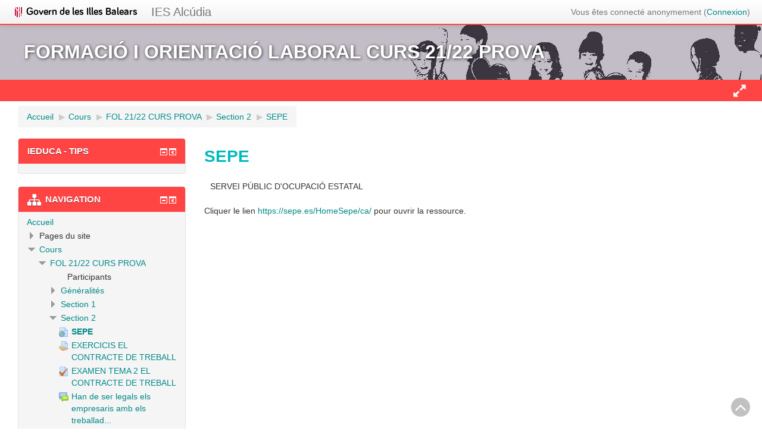

--- FILE ---
content_type: text/html; charset=utf-8
request_url: https://aulavirtual.caib.es/c07007851/mod/url/view.php?id=3143&lang=fr
body_size: 43676
content:
<!DOCTYPE html>
<html  dir="ltr" lang="fr" xml:lang="fr">
<head>
    <title>FOL 21/22 CURS PROVA: SEPE</title>
    <link rel="shortcut icon" href="https://aulavirtual.caib.es/c07007851/theme/image.php/xtec2/theme/1739176564/favicon" />
    <meta http-equiv="Content-Type" content="text/html; charset=utf-8" />
<meta name="keywords" content="moodle, FOL 21/22 CURS PROVA: SEPE" />
<link rel="stylesheet" type="text/css" href="https://aulavirtual.caib.es/c07007851/theme/yui_combo.php?rollup/3.17.2/yui-moodlesimple-min.css" /><script id="firstthemesheet" type="text/css">/** Required in order to fix style inclusion problems in IE with YUI **/</script><link rel="stylesheet" type="text/css" href="https://aulavirtual.caib.es/c07007851/theme/styles.php/xtec2/1739176564_1/all" />
<script type="text/javascript">
//<![CDATA[
var M = {}; M.yui = {};
M.pageloadstarttime = new Date();
M.cfg = {"wwwroot":"https:\/\/aulavirtual.caib.es\/c07007851","sesskey":"DVR1PHxQP8","themerev":"1739176564","slasharguments":1,"theme":"xtec2","iconsystemmodule":"core\/icon_system_fontawesome","jsrev":"1739176564","admin":"admin","svgicons":true,"usertimezone":"Europe\/Madrid","contextid":13146};var yui1ConfigFn = function(me) {if(/-skin|reset|fonts|grids|base/.test(me.name)){me.type='css';me.path=me.path.replace(/\.js/,'.css');me.path=me.path.replace(/\/yui2-skin/,'/assets/skins/sam/yui2-skin')}};
var yui2ConfigFn = function(me) {var parts=me.name.replace(/^moodle-/,'').split('-'),component=parts.shift(),module=parts[0],min='-min';if(/-(skin|core)$/.test(me.name)){parts.pop();me.type='css';min=''}
if(module){var filename=parts.join('-');me.path=component+'/'+module+'/'+filename+min+'.'+me.type}else{me.path=component+'/'+component+'.'+me.type}};
YUI_config = {"debug":false,"base":"https:\/\/aulavirtual.caib.es\/c07007851\/lib\/yuilib\/3.17.2\/","comboBase":"https:\/\/aulavirtual.caib.es\/c07007851\/theme\/yui_combo.php?","combine":true,"filter":null,"insertBefore":"firstthemesheet","groups":{"yui2":{"base":"https:\/\/aulavirtual.caib.es\/c07007851\/lib\/yuilib\/2in3\/2.9.0\/build\/","comboBase":"https:\/\/aulavirtual.caib.es\/c07007851\/theme\/yui_combo.php?","combine":true,"ext":false,"root":"2in3\/2.9.0\/build\/","patterns":{"yui2-":{"group":"yui2","configFn":yui1ConfigFn}}},"moodle":{"name":"moodle","base":"https:\/\/aulavirtual.caib.es\/c07007851\/theme\/yui_combo.php?m\/1739176564\/","combine":true,"comboBase":"https:\/\/aulavirtual.caib.es\/c07007851\/theme\/yui_combo.php?","ext":false,"root":"m\/1739176564\/","patterns":{"moodle-":{"group":"moodle","configFn":yui2ConfigFn}},"filter":null,"modules":{"moodle-core-actionmenu":{"requires":["base","event","node-event-simulate"]},"moodle-core-languninstallconfirm":{"requires":["base","node","moodle-core-notification-confirm","moodle-core-notification-alert"]},"moodle-core-chooserdialogue":{"requires":["base","panel","moodle-core-notification"]},"moodle-core-maintenancemodetimer":{"requires":["base","node"]},"moodle-core-checknet":{"requires":["base-base","moodle-core-notification-alert","io-base"]},"moodle-core-dock":{"requires":["base","node","event-custom","event-mouseenter","event-resize","escape","moodle-core-dock-loader","moodle-core-event"]},"moodle-core-dock-loader":{"requires":["escape"]},"moodle-core-tooltip":{"requires":["base","node","io-base","moodle-core-notification-dialogue","json-parse","widget-position","widget-position-align","event-outside","cache-base"]},"moodle-core-lockscroll":{"requires":["plugin","base-build"]},"moodle-core-popuphelp":{"requires":["moodle-core-tooltip"]},"moodle-core-notification":{"requires":["moodle-core-notification-dialogue","moodle-core-notification-alert","moodle-core-notification-confirm","moodle-core-notification-exception","moodle-core-notification-ajaxexception"]},"moodle-core-notification-dialogue":{"requires":["base","node","panel","escape","event-key","dd-plugin","moodle-core-widget-focusafterclose","moodle-core-lockscroll"]},"moodle-core-notification-alert":{"requires":["moodle-core-notification-dialogue"]},"moodle-core-notification-confirm":{"requires":["moodle-core-notification-dialogue"]},"moodle-core-notification-exception":{"requires":["moodle-core-notification-dialogue"]},"moodle-core-notification-ajaxexception":{"requires":["moodle-core-notification-dialogue"]},"moodle-core-dragdrop":{"requires":["base","node","io","dom","dd","event-key","event-focus","moodle-core-notification"]},"moodle-core-formchangechecker":{"requires":["base","event-focus","moodle-core-event"]},"moodle-core-event":{"requires":["event-custom"]},"moodle-core-blocks":{"requires":["base","node","io","dom","dd","dd-scroll","moodle-core-dragdrop","moodle-core-notification"]},"moodle-core-handlebars":{"condition":{"trigger":"handlebars","when":"after"}},"moodle-core_availability-form":{"requires":["base","node","event","event-delegate","panel","moodle-core-notification-dialogue","json"]},"moodle-backup-backupselectall":{"requires":["node","event","node-event-simulate","anim"]},"moodle-backup-confirmcancel":{"requires":["node","node-event-simulate","moodle-core-notification-confirm"]},"moodle-course-modchooser":{"requires":["moodle-core-chooserdialogue","moodle-course-coursebase"]},"moodle-course-categoryexpander":{"requires":["node","event-key"]},"moodle-course-management":{"requires":["base","node","io-base","moodle-core-notification-exception","json-parse","dd-constrain","dd-proxy","dd-drop","dd-delegate","node-event-delegate"]},"moodle-course-dragdrop":{"requires":["base","node","io","dom","dd","dd-scroll","moodle-core-dragdrop","moodle-core-notification","moodle-course-coursebase","moodle-course-util"]},"moodle-course-formatchooser":{"requires":["base","node","node-event-simulate"]},"moodle-course-util":{"requires":["node"],"use":["moodle-course-util-base"],"submodules":{"moodle-course-util-base":{},"moodle-course-util-section":{"requires":["node","moodle-course-util-base"]},"moodle-course-util-cm":{"requires":["node","moodle-course-util-base"]}}},"moodle-form-dateselector":{"requires":["base","node","overlay","calendar"]},"moodle-form-passwordunmask":{"requires":[]},"moodle-form-showadvanced":{"requires":["node","base","selector-css3"]},"moodle-form-shortforms":{"requires":["node","base","selector-css3","moodle-core-event"]},"moodle-question-chooser":{"requires":["moodle-core-chooserdialogue"]},"moodle-question-qbankmanager":{"requires":["node","selector-css3"]},"moodle-question-searchform":{"requires":["base","node"]},"moodle-question-preview":{"requires":["base","dom","event-delegate","event-key","core_question_engine"]},"moodle-availability_completion-form":{"requires":["base","node","event","moodle-core_availability-form"]},"moodle-availability_date-form":{"requires":["base","node","event","io","moodle-core_availability-form"]},"moodle-availability_grade-form":{"requires":["base","node","event","moodle-core_availability-form"]},"moodle-availability_group-form":{"requires":["base","node","event","moodle-core_availability-form"]},"moodle-availability_grouping-form":{"requires":["base","node","event","moodle-core_availability-form"]},"moodle-availability_profile-form":{"requires":["base","node","event","moodle-core_availability-form"]},"moodle-mod_assign-history":{"requires":["node","transition"]},"moodle-mod_attendance-groupfilter":{"requires":["base","node"]},"moodle-mod_forum-subscriptiontoggle":{"requires":["base-base","io-base"]},"moodle-mod_quiz-quizbase":{"requires":["base","node"]},"moodle-mod_quiz-toolboxes":{"requires":["base","node","event","event-key","io","moodle-mod_quiz-quizbase","moodle-mod_quiz-util-slot","moodle-core-notification-ajaxexception"]},"moodle-mod_quiz-questionchooser":{"requires":["moodle-core-chooserdialogue","moodle-mod_quiz-util","querystring-parse"]},"moodle-mod_quiz-repaginate":{"requires":["base","event","node","io","moodle-core-notification-dialogue"]},"moodle-mod_quiz-modform":{"requires":["base","node","event"]},"moodle-mod_quiz-autosave":{"requires":["base","node","event","event-valuechange","node-event-delegate","io-form"]},"moodle-mod_quiz-dragdrop":{"requires":["base","node","io","dom","dd","dd-scroll","moodle-core-dragdrop","moodle-core-notification","moodle-mod_quiz-quizbase","moodle-mod_quiz-util-base","moodle-mod_quiz-util-page","moodle-mod_quiz-util-slot","moodle-course-util"]},"moodle-mod_quiz-util":{"requires":["node","moodle-core-actionmenu"],"use":["moodle-mod_quiz-util-base"],"submodules":{"moodle-mod_quiz-util-base":{},"moodle-mod_quiz-util-slot":{"requires":["node","moodle-mod_quiz-util-base"]},"moodle-mod_quiz-util-page":{"requires":["node","moodle-mod_quiz-util-base"]}}},"moodle-message_airnotifier-toolboxes":{"requires":["base","node","io"]},"moodle-filter_glossary-autolinker":{"requires":["base","node","io-base","json-parse","event-delegate","overlay","moodle-core-event","moodle-core-notification-alert","moodle-core-notification-exception","moodle-core-notification-ajaxexception"]},"moodle-filter_mathjaxloader-loader":{"requires":["moodle-core-event"]},"moodle-editor_atto-editor":{"requires":["node","transition","io","overlay","escape","event","event-simulate","event-custom","node-event-html5","node-event-simulate","yui-throttle","moodle-core-notification-dialogue","moodle-core-notification-confirm","moodle-editor_atto-rangy","handlebars","timers","querystring-stringify"]},"moodle-editor_atto-plugin":{"requires":["node","base","escape","event","event-outside","handlebars","event-custom","timers","moodle-editor_atto-menu"]},"moodle-editor_atto-menu":{"requires":["moodle-core-notification-dialogue","node","event","event-custom"]},"moodle-editor_atto-rangy":{"requires":[]},"moodle-format_grid-gridkeys":{"requires":["event-nav-keys"]},"moodle-report_eventlist-eventfilter":{"requires":["base","event","node","node-event-delegate","datatable","autocomplete","autocomplete-filters"]},"moodle-report_loglive-fetchlogs":{"requires":["base","event","node","io","node-event-delegate"]},"moodle-gradereport_grader-gradereporttable":{"requires":["base","node","event","handlebars","overlay","event-hover"]},"moodle-gradereport_history-userselector":{"requires":["escape","event-delegate","event-key","handlebars","io-base","json-parse","moodle-core-notification-dialogue"]},"moodle-tool_capability-search":{"requires":["base","node"]},"moodle-tool_lp-dragdrop-reorder":{"requires":["moodle-core-dragdrop"]},"moodle-tool_monitor-dropdown":{"requires":["base","event","node"]},"moodle-assignfeedback_editpdf-editor":{"requires":["base","event","node","io","graphics","json","event-move","event-resize","transition","querystring-stringify-simple","moodle-core-notification-dialog","moodle-core-notification-alert","moodle-core-notification-warning","moodle-core-notification-exception","moodle-core-notification-ajaxexception"]},"moodle-atto_accessibilitychecker-button":{"requires":["color-base","moodle-editor_atto-plugin"]},"moodle-atto_accessibilityhelper-button":{"requires":["moodle-editor_atto-plugin"]},"moodle-atto_align-button":{"requires":["moodle-editor_atto-plugin"]},"moodle-atto_bold-button":{"requires":["moodle-editor_atto-plugin"]},"moodle-atto_charmap-button":{"requires":["moodle-editor_atto-plugin"]},"moodle-atto_chemistry-button":{"requires":["moodle-editor_atto-plugin","moodle-core-event","io","event-valuechange","tabview","array-extras"]},"moodle-atto_clear-button":{"requires":["moodle-editor_atto-plugin"]},"moodle-atto_collapse-button":{"requires":["moodle-editor_atto-plugin"]},"moodle-atto_emoticon-button":{"requires":["moodle-editor_atto-plugin"]},"moodle-atto_equation-button":{"requires":["moodle-editor_atto-plugin","moodle-core-event","io","event-valuechange","tabview","array-extras"]},"moodle-atto_fullscreen-button":{"requires":["event-resize","moodle-editor_atto-plugin"]},"moodle-atto_html-button":{"requires":["promise","moodle-editor_atto-plugin","moodle-atto_html-beautify","moodle-atto_html-codemirror","event-valuechange"]},"moodle-atto_html-codemirror":{"requires":["moodle-atto_html-codemirror-skin"]},"moodle-atto_html-beautify":{},"moodle-atto_image-button":{"requires":["moodle-editor_atto-plugin"]},"moodle-atto_indent-button":{"requires":["moodle-editor_atto-plugin"]},"moodle-atto_italic-button":{"requires":["moodle-editor_atto-plugin"]},"moodle-atto_justify-button":{"requires":["moodle-editor_atto-plugin"]},"moodle-atto_link-button":{"requires":["moodle-editor_atto-plugin"]},"moodle-atto_managefiles-button":{"requires":["moodle-editor_atto-plugin"]},"moodle-atto_managefiles-usedfiles":{"requires":["node","escape"]},"moodle-atto_mathwrite-button":{"requires":["moodle-editor_atto-plugin"]},"moodle-atto_media-button":{"requires":["moodle-editor_atto-plugin","moodle-form-shortforms"]},"moodle-atto_noautolink-button":{"requires":["moodle-editor_atto-plugin"]},"moodle-atto_orderedlist-button":{"requires":["moodle-editor_atto-plugin"]},"moodle-atto_recordrtc-recording":{"requires":["moodle-atto_recordrtc-button"]},"moodle-atto_recordrtc-button":{"requires":["moodle-editor_atto-plugin","moodle-atto_recordrtc-recording"]},"moodle-atto_rtl-button":{"requires":["moodle-editor_atto-plugin"]},"moodle-atto_sketch-button":{"requires":["moodle-editor_atto-plugin"]},"moodle-atto_strike-button":{"requires":["moodle-editor_atto-plugin"]},"moodle-atto_styles-button":{"requires":["moodle-editor_atto-plugin"]},"moodle-atto_subscript-button":{"requires":["moodle-editor_atto-plugin"]},"moodle-atto_superscript-button":{"requires":["moodle-editor_atto-plugin"]},"moodle-atto_table-button":{"requires":["moodle-editor_atto-plugin","moodle-editor_atto-menu","event","event-valuechange"]},"moodle-atto_title-button":{"requires":["moodle-editor_atto-plugin"]},"moodle-atto_underline-button":{"requires":["moodle-editor_atto-plugin"]},"moodle-atto_undo-button":{"requires":["moodle-editor_atto-plugin"]},"moodle-atto_unorderedlist-button":{"requires":["moodle-editor_atto-plugin"]}}},"gallery":{"name":"gallery","base":"https:\/\/aulavirtual.caib.es\/c07007851\/lib\/yuilib\/gallery\/","combine":true,"comboBase":"https:\/\/aulavirtual.caib.es\/c07007851\/theme\/yui_combo.php?","ext":false,"root":"gallery\/1739176564\/","patterns":{"gallery-":{"group":"gallery"}}}},"modules":{"core_filepicker":{"name":"core_filepicker","fullpath":"https:\/\/aulavirtual.caib.es\/c07007851\/lib\/javascript.php\/1739176564\/repository\/filepicker.js","requires":["base","node","node-event-simulate","json","async-queue","io-base","io-upload-iframe","io-form","yui2-treeview","panel","cookie","datatable","datatable-sort","resize-plugin","dd-plugin","escape","moodle-core_filepicker","moodle-core-notification-dialogue"]},"core_comment":{"name":"core_comment","fullpath":"https:\/\/aulavirtual.caib.es\/c07007851\/lib\/javascript.php\/1739176564\/comment\/comment.js","requires":["base","io-base","node","json","yui2-animation","overlay","escape"]},"mathjax":{"name":"mathjax","fullpath":"https:\/\/cdnjs.cloudflare.com\/ajax\/libs\/mathjax\/2.7.2\/MathJax.js?delayStartupUntil=configured"}}};
M.yui.loader = {modules: {}};

//]]>
</script>
        <meta name="viewport" content="width=device-width, initial-scale=1.0">
</head>

<body  id="page-mod-url-view" class="format-topics  path-mod path-mod-url chrome dir-ltr lang-fr yui-skin-sam yui3-skin-sam aulavirtual-caib-es--c07007851 pagelayout-incourse course-32 context-13146 cmid-3143 category-1  has-region-side-pre used-region-side-pre side-pre-only">

<div class="skiplinks">
    <a href="#maincontent" class="skip">Passer au contenu principal</a>
</div><script type="text/javascript" src="https://aulavirtual.caib.es/c07007851/theme/yui_combo.php?rollup/3.17.2/yui-moodlesimple-min.js"></script><script type="text/javascript" src="https://aulavirtual.caib.es/c07007851/lib/javascript.php/1739176564/lib/javascript-static.js"></script>
<script type="text/javascript">
//<![CDATA[
document.body.className += ' jsenabled';
//]]>
</script>


<header role="banner" class="navbar navbar-fixed-top moodle-has-zindex">
    <nav role="navigation" class="navbar-inner">
        <div class="container-fluid">
			<!-- <a href="http://www20.gencat.cat/portal/site/ensenyament" class="brand ensenyament hidden-phone"><img src="https://aulavirtual.caib.es/c07007851/theme/image.php/xtec2/theme/1739176564/departament" alt="Departament d'Ensenyament" title="" /></a> -->
			<!-- <a href="http://www.xtec.cat" class="brand xtec hidden-phone"><img src="https://aulavirtual.caib.es/c07007851/theme/image.php/xtec2/theme/1739176564/xtec" alt="Xarxa Telemàtica Educativa de Catalunya" title="" /></a> -->
			<a href="https://www.caib.es/govern/indexadm.do?lang=ca" class="brand ensenyament hidden-phone"><img src="https://aulavirtual.caib.es/c07007851/theme/image.php/xtec2/theme/1739176564/departament" alt="Departament d'Ensenyament" title="" /></a>

			<a class="brand mainbrand" href="https://aulavirtual.caib.es/c07007851">IES Alcúdia</a>
            <div class="navbar">
                                    <ul class="nav pull-right" id="user-collapse">
                        <li></li>
                        <li></li>
                        <li class="navbar-text"><div class="usermenu"><span class="login">Vous êtes connecté anonymement (<a href="https://aulavirtual.caib.es/c07007851/login/index.php">Connexion</a>)</span></div></li>
                    </ul>
                            </div>
        </div>
    </nav>
</header>
<div id="title-header" class="clearfix hidden-phone">
    <div id="logo-top"></div>
    <div class="container-fluid">
        <h1>FORMACIÓ I ORIENTACIÓ LABORAL  CURS 21/22 PROVA</h1>    </div>
</div>

<div id="main_navigation" class="clearfix navbar">
    <div class="container-fluid">
                            <div id="showhideblocks" class="hidden-phone pull-right collapsed" title="Toggle blocks visibility" onclick="showhideblocks();"></div>
                    </div>
</div>

<div id="page" class="container-fluid clearfix">
	<header id="page-header" class="clearfix">
		<div id="page-navbar" class="clearfix">
			<nav class="breadcrumb-nav"><span class="accesshide" id="navbar-label">Chemin de la page</span><nav aria-labelledby="navbar-label"><ul class="breadcrumb"><li><span itemscope="" itemtype="http://data-vocabulary.org/Breadcrumb"><a itemprop="url" href="https://aulavirtual.caib.es/c07007851/"><span itemprop="title">Accueil</span></a></span> <span class="divider"> <span class="accesshide " ><span class="arrow_text">/</span>&nbsp;</span><span class="arrow sep">&#x25B6;&#xFE0E;</span> </span></li><li><span itemscope="" itemtype="http://data-vocabulary.org/Breadcrumb"><a itemprop="url" href="https://aulavirtual.caib.es/c07007851/course/index.php"><span itemprop="title">Cours</span></a></span> <span class="divider"> <span class="accesshide " ><span class="arrow_text">/</span>&nbsp;</span><span class="arrow sep">&#x25B6;&#xFE0E;</span> </span></li><li><span itemscope="" itemtype="http://data-vocabulary.org/Breadcrumb"><a itemprop="url" title="FORMACIÓ I ORIENTACIÓ LABORAL  CURS 21/22 PROVA" href="https://aulavirtual.caib.es/c07007851/course/view.php?id=32"><span itemprop="title">FOL 21/22 CURS PROVA</span></a></span> <span class="divider"> <span class="accesshide " ><span class="arrow_text">/</span>&nbsp;</span><span class="arrow sep">&#x25B6;&#xFE0E;</span> </span></li><li><span itemscope="" itemtype="http://data-vocabulary.org/Breadcrumb"><a itemprop="url" href="https://aulavirtual.caib.es/c07007851/course/view.php?id=32#section-2"><span itemprop="title">Section 2</span></a></span> <span class="divider"> <span class="accesshide " ><span class="arrow_text">/</span>&nbsp;</span><span class="arrow sep">&#x25B6;&#xFE0E;</span> </span></li><li><span itemscope="" itemtype="http://data-vocabulary.org/Breadcrumb"><a itemprop="url" title="URL" aria-current="page" href="https://aulavirtual.caib.es/c07007851/mod/url/view.php?id=3143"><span itemprop="title">SEPE</span></a></span></li></ul></nav></nav>
			<div class="breadcrumb-button"></div>
		</div>
	</header>

    <div id="page-content" class="row-fluid">
        <div id="region-bs-main-and-pre" class="span12">
            <div class="row-fluid">
                <section id="region-main" class="span9 pull-right">
                    <div role="main"><span id="maincontent"></span><h2>SEPE</h2><div id="urlintro" class="box mod_introbox"><div class="no-overflow"><p>SERVEI PÚBLIC D'OCUPACIÓ ESTATAL</p></div></div><div class="urlworkaround">Cliquer le lien <a href="https://sepe.es/HomeSepe/ca/" >https://sepe.es/HomeSepe/ca/</a> pour ouvrir la ressource.</div></div>                </section>
                <aside id="block-region-side-pre" class="span3 desktop-first-column block-region" data-blockregion="side-pre" data-droptarget="1"><a class="skip skip-block" id="fsb-1" href="#sb-1">Passer iEduca - Tips</a><div id="inst20" class="block_ieduca_advices block" role="complementary" data-block="ieduca_advices" data-instanceid="20" aria-labelledby="instance-20-header" data-dockable="1"><div class="header"><div class="title"><div class="block_action"></div><h2 id="instance-20-header">iEduca - Tips</h2></div></div><div class="content"><div style="font-size:90%"></div></div></div><span class="skip-block-to" id="sb-1"></span><a class="skip skip-block" id="fsb-2" href="#sb-2">Passer Navigation</a><div id="inst21" class="block_navigation block" role="navigation" data-block="navigation" data-instanceid="21" aria-labelledby="instance-21-header" data-dockable="1"><div class="header"><div class="title"><div class="block_action"></div><h2 id="instance-21-header">Navigation</h2></div></div><div class="content"><ul class="block_tree list" role="tree" data-ajax-loader="block_navigation/nav_loader"><li class="type_unknown depth_1 contains_branch" aria-labelledby="label_1_1"><p class="tree_item branch navigation_node" role="treeitem" aria-expanded="true" aria-owns="random69567d3bc23721_group" data-collapsible="false"><a tabindex="-1" id="label_1_1" href="https://aulavirtual.caib.es/c07007851/">Accueil</a></p><ul id="random69567d3bc23721_group" role="group"><li class="type_course depth_2 contains_branch" aria-labelledby="label_2_2"><p class="tree_item branch" role="treeitem" aria-expanded="false" aria-owns="random69567d3bc23722_group"><span tabindex="-1" id="label_2_2" title="IES Alcúdia">Pages du site</span></p><ul id="random69567d3bc23722_group" role="group" aria-hidden="true"><li class="type_setting depth_3 item_with_icon" aria-labelledby="label_3_4"><p class="tree_item hasicon" role="treeitem"><a tabindex="-1" id="label_3_4" href="https://aulavirtual.caib.es/c07007851/tag/search.php"><i class="icon fa fa-fw fa-fw navicon" aria-hidden="true"  ></i><span class="item-content-wrap">Tags</span></a></p></li><li class="type_custom depth_3 item_with_icon" aria-labelledby="label_3_5"><p class="tree_item hasicon" role="treeitem"><a tabindex="-1" id="label_3_5" href="https://aulavirtual.caib.es/c07007851/calendar/view.php?view=month&amp;course=32"><i class="icon fa fa-calendar fa-fw navicon" aria-hidden="true"  ></i><span class="item-content-wrap">Calendrier</span></a></p></li></ul></li><li class="type_system depth_2 contains_branch" aria-labelledby="label_2_6"><p class="tree_item branch" role="treeitem" aria-expanded="true" aria-owns="random69567d3bc23725_group"><a tabindex="-1" id="label_2_6" href="https://aulavirtual.caib.es/c07007851/course/index.php">Cours</a></p><ul id="random69567d3bc23725_group" role="group"><li class="type_course depth_3 contains_branch" aria-labelledby="label_3_7"><p class="tree_item branch canexpand" role="treeitem" aria-expanded="true" aria-owns="random69567d3bc23726_group"><a tabindex="-1" id="label_3_7" title="FORMACIÓ I ORIENTACIÓ LABORAL  CURS 21/22 PROVA" href="https://aulavirtual.caib.es/c07007851/course/view.php?id=32">FOL 21/22 CURS PROVA</a></p><ul id="random69567d3bc23726_group" role="group"><li class="type_container depth_4 item_with_icon" aria-labelledby="label_4_8"><p class="tree_item hasicon" role="treeitem"><span tabindex="-1" id="label_4_8"><i class="icon fa fa-fw fa-fw navicon" aria-hidden="true"  ></i><span class="item-content-wrap">Participants</span></span></p></li><li class="type_structure depth_4 contains_branch" aria-labelledby="label_4_9"><p class="tree_item branch" role="treeitem" id="expandable_branch_30_524" aria-expanded="false" data-requires-ajax="true" data-loaded="false" data-node-id="expandable_branch_30_524" data-node-key="524" data-node-type="30"><a tabindex="-1" id="label_4_9" href="https://aulavirtual.caib.es/c07007851/course/view.php?id=32#section-0">Généralités</a></p></li><li class="type_structure depth_4 contains_branch" aria-labelledby="label_4_10"><p class="tree_item branch" role="treeitem" id="expandable_branch_30_525" aria-expanded="false" data-requires-ajax="true" data-loaded="false" data-node-id="expandable_branch_30_525" data-node-key="525" data-node-type="30"><a tabindex="-1" id="label_4_10" href="https://aulavirtual.caib.es/c07007851/course/view.php?id=32#section-1">Section 1</a></p></li><li class="type_structure depth_4 contains_branch" aria-labelledby="label_4_11"><p class="tree_item branch" role="treeitem" aria-expanded="true" aria-owns="random69567d3bc23728_group"><a tabindex="-1" id="label_4_11" href="https://aulavirtual.caib.es/c07007851/course/view.php?id=32#section-2">Section 2</a></p><ul id="random69567d3bc23728_group" role="group"><li class="type_activity depth_5 item_with_icon current_branch" aria-labelledby="label_5_12"><p class="tree_item hasicon active_tree_node" role="treeitem"><a tabindex="-1" id="label_5_12" title="URL" href="https://aulavirtual.caib.es/c07007851/mod/url/view.php?id=3143"><img class="icon navicon" alt="URL" title="URL" src="https://aulavirtual.caib.es/c07007851/theme/image.php/xtec2/url/1739176564/icon" /><span class="item-content-wrap">SEPE</span></a></p></li><li class="type_activity depth_5 item_with_icon" aria-labelledby="label_5_13"><p class="tree_item hasicon" role="treeitem"><a tabindex="-1" id="label_5_13" title="Devoir" href="https://aulavirtual.caib.es/c07007851/mod/assign/view.php?id=3145"><img class="icon navicon" alt="Devoir" title="Devoir" src="https://aulavirtual.caib.es/c07007851/theme/image.php/xtec2/assign/1739176564/icon" /><span class="item-content-wrap">EXERCICIS EL CONTRACTE DE TREBALL</span></a></p></li><li class="type_activity depth_5 item_with_icon" aria-labelledby="label_5_14"><p class="tree_item hasicon" role="treeitem"><a tabindex="-1" id="label_5_14" title="Test" href="https://aulavirtual.caib.es/c07007851/mod/quiz/view.php?id=3144"><img class="icon navicon" alt="Test" title="Test" src="https://aulavirtual.caib.es/c07007851/theme/image.php/xtec2/quiz/1739176564/icon" /><span class="item-content-wrap">EXAMEN TEMA 2 EL CONTRACTE DE TREBALL</span></a></p></li><li class="type_activity depth_5 item_with_icon" aria-labelledby="label_5_15"><p class="tree_item hasicon" role="treeitem"><a tabindex="-1" id="label_5_15" title="Forum" href="https://aulavirtual.caib.es/c07007851/mod/forum/view.php?id=3147"><img class="icon navicon" alt="Forum" title="Forum" src="https://aulavirtual.caib.es/c07007851/theme/image.php/xtec2/forum/1739176564/icon" /><span class="item-content-wrap">Han de ser legals els empresaris amb els treballad...</span></a></p></li></ul></li><li class="type_structure depth_4 contains_branch" aria-labelledby="label_4_16"><p class="tree_item branch" role="treeitem" id="expandable_branch_30_527" aria-expanded="false" data-requires-ajax="true" data-loaded="false" data-node-id="expandable_branch_30_527" data-node-key="527" data-node-type="30"><a tabindex="-1" id="label_4_16" href="https://aulavirtual.caib.es/c07007851/course/view.php?id=32#section-3">Section 3</a></p></li><li class="type_structure depth_4 contains_branch" aria-labelledby="label_4_17"><p class="tree_item branch" role="treeitem" id="expandable_branch_30_528" aria-expanded="false" data-requires-ajax="true" data-loaded="false" data-node-id="expandable_branch_30_528" data-node-key="528" data-node-type="30"><a tabindex="-1" id="label_4_17" href="https://aulavirtual.caib.es/c07007851/course/view.php?id=32#section-4">Section 4</a></p></li><li class="type_structure depth_4 contains_branch" aria-labelledby="label_4_18"><p class="tree_item branch" role="treeitem" id="expandable_branch_30_529" aria-expanded="false" data-requires-ajax="true" data-loaded="false" data-node-id="expandable_branch_30_529" data-node-key="529" data-node-type="30"><a tabindex="-1" id="label_4_18" href="https://aulavirtual.caib.es/c07007851/course/view.php?id=32#section-5">Section 5</a></p></li><li class="type_structure depth_4 contains_branch" aria-labelledby="label_4_19"><p class="tree_item branch" role="treeitem" id="expandable_branch_30_530" aria-expanded="false" data-requires-ajax="true" data-loaded="false" data-node-id="expandable_branch_30_530" data-node-key="530" data-node-type="30"><a tabindex="-1" id="label_4_19" href="https://aulavirtual.caib.es/c07007851/course/view.php?id=32#section-6">Section 6</a></p></li><li class="type_structure depth_4 contains_branch" aria-labelledby="label_4_20"><p class="tree_item branch" role="treeitem" id="expandable_branch_30_531" aria-expanded="false" data-requires-ajax="true" data-loaded="false" data-node-id="expandable_branch_30_531" data-node-key="531" data-node-type="30"><a tabindex="-1" id="label_4_20" href="https://aulavirtual.caib.es/c07007851/course/view.php?id=32#section-7">Section 7</a></p></li><li class="type_structure depth_4 contains_branch" aria-labelledby="label_4_21"><p class="tree_item branch" role="treeitem" id="expandable_branch_30_532" aria-expanded="false" data-requires-ajax="true" data-loaded="false" data-node-id="expandable_branch_30_532" data-node-key="532" data-node-type="30"><a tabindex="-1" id="label_4_21" href="https://aulavirtual.caib.es/c07007851/course/view.php?id=32#section-8">Section 8</a></p></li><li class="type_structure depth_4 contains_branch" aria-labelledby="label_4_22"><p class="tree_item branch" role="treeitem" id="expandable_branch_30_533" aria-expanded="false" data-requires-ajax="true" data-loaded="false" data-node-id="expandable_branch_30_533" data-node-key="533" data-node-type="30"><a tabindex="-1" id="label_4_22" href="https://aulavirtual.caib.es/c07007851/course/view.php?id=32#section-9">Section 9</a></p></li><li class="type_structure depth_4 contains_branch" aria-labelledby="label_4_23"><p class="tree_item branch" role="treeitem" id="expandable_branch_30_534" aria-expanded="false" data-requires-ajax="true" data-loaded="false" data-node-id="expandable_branch_30_534" data-node-key="534" data-node-type="30"><a tabindex="-1" id="label_4_23" href="https://aulavirtual.caib.es/c07007851/course/view.php?id=32#section-10">Section 10</a></p></li></ul></li></ul></li></ul></li></ul></div></div><span class="skip-block-to" id="sb-2"></span></aside>            </div>
        </div>
        <aside id="block-region-side-post" class="span0 block-region" data-blockregion="side-post" data-droptarget="1"></aside>    </div>
    </div>

<footer id="page-footer">
    <div id="page-footer-top">
        <div class="row-fluid">
            <div class="span3  social-icons">
                            </div>
            <div class="span6 footer-center">
                <div id="course-footer"></div>
                <p class="helplink"></p>
                <div class="tool_dataprivacy"><a href="https://aulavirtual.caib.es/c07007851/admin/tool/dataprivacy/summary.php">Résumé de conservation de données</a></div>            </div>
            <div class="span3 pull-right">
                <ul><li class="lang fa"><a href="https://aulavirtual.caib.es/c07007851/mod/url/view.php?id=3143&amp;lang=ca" title="Català ‎(ca)‎">ca</a></li><li class="lang fa"><a href="https://aulavirtual.caib.es/c07007851/mod/url/view.php?id=3143&amp;lang=de" title="Deutsch ‎(de)‎">de</a></li><li class="lang fa"><a href="https://aulavirtual.caib.es/c07007851/mod/url/view.php?id=3143&amp;lang=en" title="English ‎(en)‎">en</a></li><li class="lang fa"><a href="https://aulavirtual.caib.es/c07007851/mod/url/view.php?id=3143&amp;lang=es" title="Español - Internacional ‎(es)‎">es</a></li><li title="Français ‎(fr)‎" class="lang fa current-lang">fr</li></ul>            </div>
        </div>
    </div>
    <div class="footerlogos clearfix container-fluid">
        <a href="https://www.caib.es/govern/organigrama/area.do?coduo=7&lang=ca" class="agora_footer"><img src="https://aulavirtual.caib.es/c07007851/theme/image.php/xtec2/theme/1739176564/logo_main" alt="Àgora" title="" /></a>
        <!-- <a href="http://agora.xtec.cat" target="_blank" class="agora_footer"><img src="https://aulavirtual.caib.es/c07007851/theme/image.php/xtec2/theme/1739176564/logo_main" alt="Àgora" title="" /></a> -->
        <a href="http://moodle.org" target="_blank" class="moodle_footer"><img src="https://aulavirtual.caib.es/c07007851/theme/image.php/xtec2/theme/1739176564/logo_moodle" alt="Moodle" title="Moodle" /></a>
        <!-- <a href="http://www20.gencat.cat/portal/site/ensenyament" class="brand ensenyament visible-phone"><img src="https://aulavirtual.caib.es/c07007851/theme/image.php/xtec2/theme/1739176564/departament" alt="Departament d'Ensenyament" title="" /></a> -->
        <!-- <a href="http://www.xtec.cat" class="brand xtec visible-phone"><img src="https://aulavirtual.caib.es/c07007851/theme/image.php/xtec2/theme/1739176564/xtec" alt="Xarxa Telemàtica Educativa de Catalunya" title="" /></a> -->
    </div>
    <a href="#top" class="hidden-phone back-to-top"><i class="fa fa-angle-up"></i></a>
</footer>

<script type="text/javascript">
//<![CDATA[
var require = {
    baseUrl : 'https://aulavirtual.caib.es/c07007851/lib/requirejs.php/1739176564/',
    // We only support AMD modules with an explicit define() statement.
    enforceDefine: true,
    skipDataMain: true,
    waitSeconds : 0,

    paths: {
        jquery: 'https://aulavirtual.caib.es/c07007851/lib/javascript.php/1739176564/lib/jquery/jquery-3.2.1.min',
        jqueryui: 'https://aulavirtual.caib.es/c07007851/lib/javascript.php/1739176564/lib/jquery/ui-1.12.1/jquery-ui.min',
        jqueryprivate: 'https://aulavirtual.caib.es/c07007851/lib/javascript.php/1739176564/lib/requirejs/jquery-private'
    },

    // Custom jquery config map.
    map: {
      // '*' means all modules will get 'jqueryprivate'
      // for their 'jquery' dependency.
      '*': { jquery: 'jqueryprivate' },
      // Stub module for 'process'. This is a workaround for a bug in MathJax (see MDL-60458).
      '*': { process: 'core/first' },

      // 'jquery-private' wants the real jQuery module
      // though. If this line was not here, there would
      // be an unresolvable cyclic dependency.
      jqueryprivate: { jquery: 'jquery' }
    }
};

//]]>
</script>
<script type="text/javascript" src="https://aulavirtual.caib.es/c07007851/lib/javascript.php/1739176564/lib/requirejs/require.min.js"></script>
<script type="text/javascript">
//<![CDATA[
require(['core/first'], function() {
;
require(["media_videojs/loader"], function(loader) {
    loader.setUp(function(videojs) {
        videojs.options.flash.swf = "https://aulavirtual.caib.es/c07007851/media/player/videojs/videojs/video-js.swf";
videojs.addLanguage("fr",{
 "Audio Player": "Lecteur audio",
 "Video Player": "Lecteur vidéo",
 "Play": "Lecture",
 "Pause": "Pause",
 "Replay": "Revoir",
 "Current Time": "Temps actuel",
 "Duration Time": "Durée",
 "Remaining Time": "Temps restant",
 "Stream Type": "Type de flux",
 "LIVE": "EN DIRECT",
 "Loaded": "Chargé",
 "Progress": "Progression",
 "Progress Bar": "Barre de progression",
 "progress bar timing: currentTime={1} duration={2}": "{1} de {2}",
 "Fullscreen": "Plein écran",
 "Non-Fullscreen": "Fenêtré",
 "Mute": "Sourdine",
 "Unmute": "Son activé",
 "Playback Rate": "Vitesse de lecture",
 "Subtitles": "Sous-titres",
 "subtitles off": "Sous-titres désactivés",
 "Captions": "Sous-titres transcrits",
 "captions off": "Sous-titres transcrits désactivés",
 "Chapters": "Chapitres",
 "Descriptions": "Descriptions",
 "descriptions off": "descriptions désactivées",
 "Audio Track": "Piste audio",
 "Volume Level": "Niveau de volume",
 "You aborted the media playback": "Vous avez interrompu la lecture de la vidéo.",
 "A network error caused the media download to fail part-way.": "Une erreur de réseau a interrompu le téléchargement de la vidéo.",
 "The media could not be loaded, either because the server or network failed or because the format is not supported.": "Cette vidéo n'a pas pu être chargée, soit parce que le serveur ou le réseau a échoué ou parce que le format n'est pas reconnu.",
 "The media playback was aborted due to a corruption problem or because the media used features your browser did not support.": "La lecture de la vidéo a été interrompue à cause d'un problème de corruption ou parce que la vidéo utilise des fonctionnalités non prises en charge par votre navigateur.",
 "No compatible source was found for this media.": "Aucune source compatible n'a été trouvée pour cette vidéo.",
 "The media is encrypted and we do not have the keys to decrypt it.": "Le média est chiffré et nous n'avons pas les clés pour le déchiffrer.",
 "Play Video": "Lire la vidéo",
 "Close": "Fermer",
 "Close Modal Dialog": "Fermer la boîte de dialogue modale",
 "Modal Window": "Fenêtre modale",
 "This is a modal window": "Ceci est une fenêtre modale",
 "This modal can be closed by pressing the Escape key or activating the close button.": "Ce modal peut être fermé en appuyant sur la touche Échap ou activer le bouton de fermeture.",
 ", opens captions settings dialog": ", ouvrir les paramètres des sous-titres transcrits",
 ", opens subtitles settings dialog": ", ouvrir les paramètres des sous-titres",
 ", opens descriptions settings dialog": ", ouvrir les paramètres des descriptions",
 ", selected": ", sélectionné",
 "captions settings": "Paramètres des sous-titres transcrits",
 "subtitles settings": "Paramètres des sous-titres",
 "descriptions settings": "Paramètres des descriptions",
 "Text": "Texte",
 "White": "Blanc",
 "Black": "Noir",
 "Red": "Rouge",
 "Green": "Vert",
 "Blue": "Bleu",
 "Yellow": "Jaune",
 "Magenta": "Magenta",
 "Cyan": "Cyan",
 "Background": "Arrière-plan",
 "Window": "Fenêtre",
 "Transparent": "Transparent",
 "Semi-Transparent": "Semi-transparent",
 "Opaque": "Opaque",
 "Font Size": "Taille des caractères",
 "Text Edge Style": "Style des contours du texte",
 "None": "Aucun",
 "Raised": "Élevé",
 "Depressed": "Enfoncé",
 "Uniform": "Uniforme",
 "Dropshadow": "Ombre portée",
 "Font Family": "Famille de polices",
 "Proportional Sans-Serif": "Polices à chasse variable sans empattement (Proportional Sans-Serif)",
 "Monospace Sans-Serif": "Polices à chasse fixe sans empattement (Monospace Sans-Serif)",
 "Proportional Serif": "Polices à chasse variable avec empattement (Proportional Serif)",
 "Monospace Serif": "Polices à chasse fixe avec empattement (Monospace Serif)",
 "Casual": "Manuscrite",
 "Script": "Scripte",
 "Small Caps": "Petites capitales",
 "Reset": "Réinitialiser",
 "restore all settings to the default values": "Restaurer tous les paramètres aux valeurs par défaut",
 "Done": "Terminé",
 "Caption Settings Dialog": "Boîte de dialogue des paramètres des sous-titres transcrits",
 "Beginning of dialog window. Escape will cancel and close the window.": "Début de la fenêtre de dialogue. La touche d'échappement annulera et fermera la fenêtre.",
 "End of dialog window.": "Fin de la fenêtre de dialogue."
});

    });
});;
require(["block_navigation/navblock"], function(amd) { amd.init("21"); });;
require(["block_settings/settingsblock"], function(amd) { amd.init("22", null); });;

require(['core/yui'], function(Y) {
    M.util.init_skiplink(Y);
});
;
require(["core/notification"], function(amd) { amd.init(13146, []); });;
require(["core/log"], function(amd) { amd.setConfig({"level":"warn"}); });;
require(["core/page_global"], function(amd) { amd.init(); });
});
//]]>
</script>
<script type="text/javascript">
//<![CDATA[
M.yui.add_module({"theme_xtec2":{"name":"theme_xtec2","fullpath":"https:\/\/aulavirtual.caib.es\/c07007851\/lib\/javascript.php\/1739176564\/theme\/xtec2\/javascript\/xtec2_footer.js","requires":["base"]}});

//]]>
</script>
<script type="text/javascript" src="https://aulavirtual.caib.es/c07007851/theme/javascript.php/xtec2/1739176564/footer"></script>
<script type="text/javascript">
//<![CDATA[
M.str = {"moodle":{"lastmodified":"Modifi\u00e9 le","name":"Nom","error":"Erreur","info":"Information","yes":"Oui","no":"Non","viewallcourses":"Afficher tous les cours","cancel":"Annuler","morehelp":"Plus d'aide","loadinghelp":"Chargement\u2026","confirm":"Confirmer","areyousure":"Voulez-vous vraiment continuer\u00a0?","closebuttontitle":"Fermer","unknownerror":"Erreur inconnue"},"repository":{"type":"Type","size":"Taille","invalidjson":"Cha\u00eene JSON non valide","nofilesattached":"Aucun fichier joint","filepicker":"S\u00e9lecteur de fichiers","logout":"D\u00e9connexion","nofilesavailable":"Aucun fichier disponible","norepositoriesavailable":"D\u00e9sol\u00e9, aucun de vos d\u00e9p\u00f4ts actuels ne peut retourner de fichiers dans le format requis.","fileexistsdialogheader":"Le fichier existe","fileexistsdialog_editor":"Un fichier de ce nom a d\u00e9j\u00e0 \u00e9t\u00e9 joint au texte que vous modifiez.","fileexistsdialog_filemanager":"Un fichier de ce nom a d\u00e9j\u00e0 \u00e9t\u00e9 joint","renameto":"Renommer \u00e0 \u00ab\u00a0{$a}\u00a0\u00bb","referencesexist":"Ce fichier est utilis\u00e9 comme source par {$a} alias.","select":"S\u00e9lectionnez"},"admin":{"confirmdeletecomments":"Voulez-vous vraiment supprimer des commentaires\u00a0?","confirmation":"Confirmation"},"block":{"addtodock":"D\u00e9placer vers le dock","undockitem":"Retirer cet \u00e9l\u00e9ment du dock","dockblock":"Mettre le bloc {$a} dans le dock","undockblock":"\u00d4ter du dock le bloc {$a}","undockall":"Tout retirer du dock","hidedockpanel":"Cacher le panneau du dock","hidepanel":"Cacher le dock"},"langconfig":{"thisdirectionvertical":"btt"}};
//]]>
</script>
<script type="text/javascript">
//<![CDATA[
(function() {Y.use("moodle-core-dock-loader",function() {M.core.dock.loader.initLoader();
});
Y.use("moodle-filter_mathjaxloader-loader",function() {M.filter_mathjaxloader.configure({"mathjaxconfig":"\nMathJax.Hub.Config({\n    config: [\"Accessible.js\", \"Safe.js\"],\n    errorSettings: { message: [\"!\"] },\n    skipStartupTypeset: true,\n    messageStyle: \"none\"\n});\n","lang":"fr"});
});
M.util.help_popups.setup(Y);
Y.use("moodle-core-popuphelp",function() {M.core.init_popuphelp();
});
M.util.init_block_hider(Y, {"id":"inst20","title":"iEduca - Tips","preference":"block20hidden","tooltipVisible":"Cacher le bloc iEduca - Tips","tooltipHidden":"Montrer le bloc iEduca - Tips"});
M.util.init_block_hider(Y, {"id":"inst21","title":"Navigation","preference":"block21hidden","tooltipVisible":"Cacher le bloc Navigation","tooltipHidden":"Montrer le bloc Navigation"});
 M.util.js_pending('random69567d3bc237216'); Y.on('domready', function() {  M.util.js_pending('random69567d3bc237216'); Y.use('theme_xtec2', function(Y) { M.theme_xtec2.init(Y);  M.util.js_complete('random69567d3bc237216'); });  M.util.js_complete('random69567d3bc237216'); });
 M.util.js_pending('random69567d3bc237217'); Y.on('domready', function() { M.util.js_complete("init");  M.util.js_complete('random69567d3bc237217'); });
})();
//]]>
</script>
</body>
</html>
